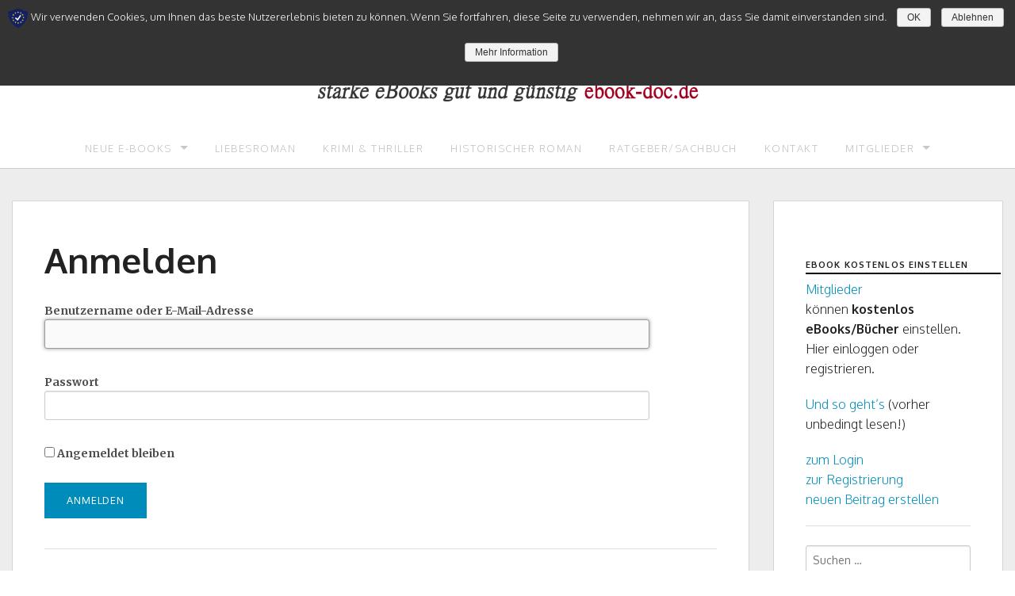

--- FILE ---
content_type: text/html; charset=UTF-8
request_url: https://ebook-doc.de/login-3/?redirect_to=https%3A%2F%2Febook-doc.de%2Fthailandeiland%2F
body_size: 65491
content:
<!DOCTYPE html>
<html lang="de">
<head>
<meta charset="UTF-8">
<meta name="viewport" content="width=device-width, initial-scale=1">
<link rel="profile" href="http://gmpg.org/xfn/11">
<link rel="pingback" href="https://ebook-doc.de/xmlrpc.php">

<title>Anmelden &#8211; eBook Doctor</title>
<meta name='robots' content='max-image-preview:large' />
<link rel='dns-prefetch' href='//s0.wp.com' />
<link rel='dns-prefetch' href='//secure.gravatar.com' />
<link rel='dns-prefetch' href='//fonts.googleapis.com' />
<link rel="alternate" type="application/rss+xml" title="eBook Doctor &raquo; Feed" href="https://ebook-doc.de/feed/" />
<link rel="alternate" type="application/rss+xml" title="eBook Doctor &raquo; Kommentar-Feed" href="https://ebook-doc.de/comments/feed/" />
<script type="text/javascript">
/* <![CDATA[ */
window._wpemojiSettings = {"baseUrl":"https:\/\/s.w.org\/images\/core\/emoji\/15.0.3\/72x72\/","ext":".png","svgUrl":"https:\/\/s.w.org\/images\/core\/emoji\/15.0.3\/svg\/","svgExt":".svg","source":{"concatemoji":"https:\/\/ebook-doc.de\/wp-includes\/js\/wp-emoji-release.min.js?ver=6.5.7"}};
/*! This file is auto-generated */
!function(i,n){var o,s,e;function c(e){try{var t={supportTests:e,timestamp:(new Date).valueOf()};sessionStorage.setItem(o,JSON.stringify(t))}catch(e){}}function p(e,t,n){e.clearRect(0,0,e.canvas.width,e.canvas.height),e.fillText(t,0,0);var t=new Uint32Array(e.getImageData(0,0,e.canvas.width,e.canvas.height).data),r=(e.clearRect(0,0,e.canvas.width,e.canvas.height),e.fillText(n,0,0),new Uint32Array(e.getImageData(0,0,e.canvas.width,e.canvas.height).data));return t.every(function(e,t){return e===r[t]})}function u(e,t,n){switch(t){case"flag":return n(e,"\ud83c\udff3\ufe0f\u200d\u26a7\ufe0f","\ud83c\udff3\ufe0f\u200b\u26a7\ufe0f")?!1:!n(e,"\ud83c\uddfa\ud83c\uddf3","\ud83c\uddfa\u200b\ud83c\uddf3")&&!n(e,"\ud83c\udff4\udb40\udc67\udb40\udc62\udb40\udc65\udb40\udc6e\udb40\udc67\udb40\udc7f","\ud83c\udff4\u200b\udb40\udc67\u200b\udb40\udc62\u200b\udb40\udc65\u200b\udb40\udc6e\u200b\udb40\udc67\u200b\udb40\udc7f");case"emoji":return!n(e,"\ud83d\udc26\u200d\u2b1b","\ud83d\udc26\u200b\u2b1b")}return!1}function f(e,t,n){var r="undefined"!=typeof WorkerGlobalScope&&self instanceof WorkerGlobalScope?new OffscreenCanvas(300,150):i.createElement("canvas"),a=r.getContext("2d",{willReadFrequently:!0}),o=(a.textBaseline="top",a.font="600 32px Arial",{});return e.forEach(function(e){o[e]=t(a,e,n)}),o}function t(e){var t=i.createElement("script");t.src=e,t.defer=!0,i.head.appendChild(t)}"undefined"!=typeof Promise&&(o="wpEmojiSettingsSupports",s=["flag","emoji"],n.supports={everything:!0,everythingExceptFlag:!0},e=new Promise(function(e){i.addEventListener("DOMContentLoaded",e,{once:!0})}),new Promise(function(t){var n=function(){try{var e=JSON.parse(sessionStorage.getItem(o));if("object"==typeof e&&"number"==typeof e.timestamp&&(new Date).valueOf()<e.timestamp+604800&&"object"==typeof e.supportTests)return e.supportTests}catch(e){}return null}();if(!n){if("undefined"!=typeof Worker&&"undefined"!=typeof OffscreenCanvas&&"undefined"!=typeof URL&&URL.createObjectURL&&"undefined"!=typeof Blob)try{var e="postMessage("+f.toString()+"("+[JSON.stringify(s),u.toString(),p.toString()].join(",")+"));",r=new Blob([e],{type:"text/javascript"}),a=new Worker(URL.createObjectURL(r),{name:"wpTestEmojiSupports"});return void(a.onmessage=function(e){c(n=e.data),a.terminate(),t(n)})}catch(e){}c(n=f(s,u,p))}t(n)}).then(function(e){for(var t in e)n.supports[t]=e[t],n.supports.everything=n.supports.everything&&n.supports[t],"flag"!==t&&(n.supports.everythingExceptFlag=n.supports.everythingExceptFlag&&n.supports[t]);n.supports.everythingExceptFlag=n.supports.everythingExceptFlag&&!n.supports.flag,n.DOMReady=!1,n.readyCallback=function(){n.DOMReady=!0}}).then(function(){return e}).then(function(){var e;n.supports.everything||(n.readyCallback(),(e=n.source||{}).concatemoji?t(e.concatemoji):e.wpemoji&&e.twemoji&&(t(e.twemoji),t(e.wpemoji)))}))}((window,document),window._wpemojiSettings);
/* ]]> */
</script>
<!-- ebook-doc.de is managing ads with Advanced Ads 1.39.1 --><script id="ebook-ready">
			window.advanced_ads_ready=function(e,a){a=a||"complete";var d=function(e){return"interactive"===a?"loading"!==e:"complete"===e};d(document.readyState)?e():document.addEventListener("readystatechange",(function(a){d(a.target.readyState)&&e()}),{once:"interactive"===a})},window.advanced_ads_ready_queue=window.advanced_ads_ready_queue||[];		</script>
		<style id='wp-emoji-styles-inline-css' type='text/css'>

	img.wp-smiley, img.emoji {
		display: inline !important;
		border: none !important;
		box-shadow: none !important;
		height: 1em !important;
		width: 1em !important;
		margin: 0 0.07em !important;
		vertical-align: -0.1em !important;
		background: none !important;
		padding: 0 !important;
	}
</style>
<link rel='stylesheet' id='wp-block-library-css' href='https://c0.wp.com/c/6.5.7/wp-includes/css/dist/block-library/style.min.css' type='text/css' media='all' />
<style id='auto-amazon-links-unit-style-inline-css' type='text/css'>
.aal-gutenberg-preview{max-height:400px;overflow:auto}

</style>
<style id='classic-theme-styles-inline-css' type='text/css'>
/*! This file is auto-generated */
.wp-block-button__link{color:#fff;background-color:#32373c;border-radius:9999px;box-shadow:none;text-decoration:none;padding:calc(.667em + 2px) calc(1.333em + 2px);font-size:1.125em}.wp-block-file__button{background:#32373c;color:#fff;text-decoration:none}
</style>
<style id='global-styles-inline-css' type='text/css'>
body{--wp--preset--color--black: #000000;--wp--preset--color--cyan-bluish-gray: #abb8c3;--wp--preset--color--white: #ffffff;--wp--preset--color--pale-pink: #f78da7;--wp--preset--color--vivid-red: #cf2e2e;--wp--preset--color--luminous-vivid-orange: #ff6900;--wp--preset--color--luminous-vivid-amber: #fcb900;--wp--preset--color--light-green-cyan: #7bdcb5;--wp--preset--color--vivid-green-cyan: #00d084;--wp--preset--color--pale-cyan-blue: #8ed1fc;--wp--preset--color--vivid-cyan-blue: #0693e3;--wp--preset--color--vivid-purple: #9b51e0;--wp--preset--gradient--vivid-cyan-blue-to-vivid-purple: linear-gradient(135deg,rgba(6,147,227,1) 0%,rgb(155,81,224) 100%);--wp--preset--gradient--light-green-cyan-to-vivid-green-cyan: linear-gradient(135deg,rgb(122,220,180) 0%,rgb(0,208,130) 100%);--wp--preset--gradient--luminous-vivid-amber-to-luminous-vivid-orange: linear-gradient(135deg,rgba(252,185,0,1) 0%,rgba(255,105,0,1) 100%);--wp--preset--gradient--luminous-vivid-orange-to-vivid-red: linear-gradient(135deg,rgba(255,105,0,1) 0%,rgb(207,46,46) 100%);--wp--preset--gradient--very-light-gray-to-cyan-bluish-gray: linear-gradient(135deg,rgb(238,238,238) 0%,rgb(169,184,195) 100%);--wp--preset--gradient--cool-to-warm-spectrum: linear-gradient(135deg,rgb(74,234,220) 0%,rgb(151,120,209) 20%,rgb(207,42,186) 40%,rgb(238,44,130) 60%,rgb(251,105,98) 80%,rgb(254,248,76) 100%);--wp--preset--gradient--blush-light-purple: linear-gradient(135deg,rgb(255,206,236) 0%,rgb(152,150,240) 100%);--wp--preset--gradient--blush-bordeaux: linear-gradient(135deg,rgb(254,205,165) 0%,rgb(254,45,45) 50%,rgb(107,0,62) 100%);--wp--preset--gradient--luminous-dusk: linear-gradient(135deg,rgb(255,203,112) 0%,rgb(199,81,192) 50%,rgb(65,88,208) 100%);--wp--preset--gradient--pale-ocean: linear-gradient(135deg,rgb(255,245,203) 0%,rgb(182,227,212) 50%,rgb(51,167,181) 100%);--wp--preset--gradient--electric-grass: linear-gradient(135deg,rgb(202,248,128) 0%,rgb(113,206,126) 100%);--wp--preset--gradient--midnight: linear-gradient(135deg,rgb(2,3,129) 0%,rgb(40,116,252) 100%);--wp--preset--font-size--small: 13px;--wp--preset--font-size--medium: 20px;--wp--preset--font-size--large: 36px;--wp--preset--font-size--x-large: 42px;--wp--preset--spacing--20: 0.44rem;--wp--preset--spacing--30: 0.67rem;--wp--preset--spacing--40: 1rem;--wp--preset--spacing--50: 1.5rem;--wp--preset--spacing--60: 2.25rem;--wp--preset--spacing--70: 3.38rem;--wp--preset--spacing--80: 5.06rem;--wp--preset--shadow--natural: 6px 6px 9px rgba(0, 0, 0, 0.2);--wp--preset--shadow--deep: 12px 12px 50px rgba(0, 0, 0, 0.4);--wp--preset--shadow--sharp: 6px 6px 0px rgba(0, 0, 0, 0.2);--wp--preset--shadow--outlined: 6px 6px 0px -3px rgba(255, 255, 255, 1), 6px 6px rgba(0, 0, 0, 1);--wp--preset--shadow--crisp: 6px 6px 0px rgba(0, 0, 0, 1);}:where(.is-layout-flex){gap: 0.5em;}:where(.is-layout-grid){gap: 0.5em;}body .is-layout-flex{display: flex;}body .is-layout-flex{flex-wrap: wrap;align-items: center;}body .is-layout-flex > *{margin: 0;}body .is-layout-grid{display: grid;}body .is-layout-grid > *{margin: 0;}:where(.wp-block-columns.is-layout-flex){gap: 2em;}:where(.wp-block-columns.is-layout-grid){gap: 2em;}:where(.wp-block-post-template.is-layout-flex){gap: 1.25em;}:where(.wp-block-post-template.is-layout-grid){gap: 1.25em;}.has-black-color{color: var(--wp--preset--color--black) !important;}.has-cyan-bluish-gray-color{color: var(--wp--preset--color--cyan-bluish-gray) !important;}.has-white-color{color: var(--wp--preset--color--white) !important;}.has-pale-pink-color{color: var(--wp--preset--color--pale-pink) !important;}.has-vivid-red-color{color: var(--wp--preset--color--vivid-red) !important;}.has-luminous-vivid-orange-color{color: var(--wp--preset--color--luminous-vivid-orange) !important;}.has-luminous-vivid-amber-color{color: var(--wp--preset--color--luminous-vivid-amber) !important;}.has-light-green-cyan-color{color: var(--wp--preset--color--light-green-cyan) !important;}.has-vivid-green-cyan-color{color: var(--wp--preset--color--vivid-green-cyan) !important;}.has-pale-cyan-blue-color{color: var(--wp--preset--color--pale-cyan-blue) !important;}.has-vivid-cyan-blue-color{color: var(--wp--preset--color--vivid-cyan-blue) !important;}.has-vivid-purple-color{color: var(--wp--preset--color--vivid-purple) !important;}.has-black-background-color{background-color: var(--wp--preset--color--black) !important;}.has-cyan-bluish-gray-background-color{background-color: var(--wp--preset--color--cyan-bluish-gray) !important;}.has-white-background-color{background-color: var(--wp--preset--color--white) !important;}.has-pale-pink-background-color{background-color: var(--wp--preset--color--pale-pink) !important;}.has-vivid-red-background-color{background-color: var(--wp--preset--color--vivid-red) !important;}.has-luminous-vivid-orange-background-color{background-color: var(--wp--preset--color--luminous-vivid-orange) !important;}.has-luminous-vivid-amber-background-color{background-color: var(--wp--preset--color--luminous-vivid-amber) !important;}.has-light-green-cyan-background-color{background-color: var(--wp--preset--color--light-green-cyan) !important;}.has-vivid-green-cyan-background-color{background-color: var(--wp--preset--color--vivid-green-cyan) !important;}.has-pale-cyan-blue-background-color{background-color: var(--wp--preset--color--pale-cyan-blue) !important;}.has-vivid-cyan-blue-background-color{background-color: var(--wp--preset--color--vivid-cyan-blue) !important;}.has-vivid-purple-background-color{background-color: var(--wp--preset--color--vivid-purple) !important;}.has-black-border-color{border-color: var(--wp--preset--color--black) !important;}.has-cyan-bluish-gray-border-color{border-color: var(--wp--preset--color--cyan-bluish-gray) !important;}.has-white-border-color{border-color: var(--wp--preset--color--white) !important;}.has-pale-pink-border-color{border-color: var(--wp--preset--color--pale-pink) !important;}.has-vivid-red-border-color{border-color: var(--wp--preset--color--vivid-red) !important;}.has-luminous-vivid-orange-border-color{border-color: var(--wp--preset--color--luminous-vivid-orange) !important;}.has-luminous-vivid-amber-border-color{border-color: var(--wp--preset--color--luminous-vivid-amber) !important;}.has-light-green-cyan-border-color{border-color: var(--wp--preset--color--light-green-cyan) !important;}.has-vivid-green-cyan-border-color{border-color: var(--wp--preset--color--vivid-green-cyan) !important;}.has-pale-cyan-blue-border-color{border-color: var(--wp--preset--color--pale-cyan-blue) !important;}.has-vivid-cyan-blue-border-color{border-color: var(--wp--preset--color--vivid-cyan-blue) !important;}.has-vivid-purple-border-color{border-color: var(--wp--preset--color--vivid-purple) !important;}.has-vivid-cyan-blue-to-vivid-purple-gradient-background{background: var(--wp--preset--gradient--vivid-cyan-blue-to-vivid-purple) !important;}.has-light-green-cyan-to-vivid-green-cyan-gradient-background{background: var(--wp--preset--gradient--light-green-cyan-to-vivid-green-cyan) !important;}.has-luminous-vivid-amber-to-luminous-vivid-orange-gradient-background{background: var(--wp--preset--gradient--luminous-vivid-amber-to-luminous-vivid-orange) !important;}.has-luminous-vivid-orange-to-vivid-red-gradient-background{background: var(--wp--preset--gradient--luminous-vivid-orange-to-vivid-red) !important;}.has-very-light-gray-to-cyan-bluish-gray-gradient-background{background: var(--wp--preset--gradient--very-light-gray-to-cyan-bluish-gray) !important;}.has-cool-to-warm-spectrum-gradient-background{background: var(--wp--preset--gradient--cool-to-warm-spectrum) !important;}.has-blush-light-purple-gradient-background{background: var(--wp--preset--gradient--blush-light-purple) !important;}.has-blush-bordeaux-gradient-background{background: var(--wp--preset--gradient--blush-bordeaux) !important;}.has-luminous-dusk-gradient-background{background: var(--wp--preset--gradient--luminous-dusk) !important;}.has-pale-ocean-gradient-background{background: var(--wp--preset--gradient--pale-ocean) !important;}.has-electric-grass-gradient-background{background: var(--wp--preset--gradient--electric-grass) !important;}.has-midnight-gradient-background{background: var(--wp--preset--gradient--midnight) !important;}.has-small-font-size{font-size: var(--wp--preset--font-size--small) !important;}.has-medium-font-size{font-size: var(--wp--preset--font-size--medium) !important;}.has-large-font-size{font-size: var(--wp--preset--font-size--large) !important;}.has-x-large-font-size{font-size: var(--wp--preset--font-size--x-large) !important;}
.wp-block-navigation a:where(:not(.wp-element-button)){color: inherit;}
:where(.wp-block-post-template.is-layout-flex){gap: 1.25em;}:where(.wp-block-post-template.is-layout-grid){gap: 1.25em;}
:where(.wp-block-columns.is-layout-flex){gap: 2em;}:where(.wp-block-columns.is-layout-grid){gap: 2em;}
.wp-block-pullquote{font-size: 1.5em;line-height: 1.6;}
</style>
<link rel='stylesheet' id='contact-form-7-css' href='https://ebook-doc.de/wp-content/plugins/contact-form-7/includes/css/styles.css?ver=5.1.1' type='text/css' media='all' />
<link rel='stylesheet' id='pmpro_frontend-css' href='https://ebook-doc.de/wp-content/plugins/paid-memberships-pro/css/frontend.css?ver=2.9.5' type='text/css' media='screen' />
<link rel='stylesheet' id='pmpro_print-css' href='https://ebook-doc.de/wp-content/plugins/paid-memberships-pro/css/print.css?ver=2.9.5' type='text/css' media='print' />
<link rel='stylesheet' id='amazon-auto-links-_common-css' href='https://ebook-doc.de/wp-content/plugins/amazon-auto-links/template/_common/style.min.css?ver=5.4.2' type='text/css' media='all' />
<link rel='stylesheet' id='amazon-auto-links-list-css' href='https://ebook-doc.de/wp-content/plugins/amazon-auto-links/template/list/style.min.css?ver=1.4.1' type='text/css' media='all' />
<link rel='stylesheet' id='konmi-style-css' href='https://ebook-doc.de/wp-content/themes/konmi/style.css?ver=6.5.7' type='text/css' media='all' />
<link rel='stylesheet' id='foundation-normalize-css' href='https://ebook-doc.de/wp-content/themes/konmi/foundation/css/normalize.css?ver=6.5.7' type='text/css' media='all' />
<link rel='stylesheet' id='foundation-css' href='https://ebook-doc.de/wp-content/themes/konmi/foundation/css/foundation.css?ver=6.5.7' type='text/css' media='all' />
<link rel='stylesheet' id='konmi-custom-style-css' href='https://ebook-doc.de/wp-content/themes/konmi/custom.css?ver=1' type='text/css' media='all' />
<link rel='stylesheet' id='genericons-css' href='https://c0.wp.com/p/jetpack/7.1.5/_inc/genericons/genericons/genericons.css' type='text/css' media='all' />
<link rel='stylesheet' id='themify-icons-css' href='https://ebook-doc.de/wp-content/themes/konmi/css/themify-icons.css?ver=6.5.7' type='text/css' media='all' />
<link rel='stylesheet' id='font-awesome-css' href='https://ebook-doc.de/wp-content/themes/konmi/css/font-awesome.css?ver=6.5.7' type='text/css' media='all' />
<link rel='stylesheet' id='konmi-fonts-css' href='//fonts.googleapis.com/css?family=Merriweather%3A400%2C300%2C700%2C400italic%2C300italic%2C700italic%2C900%2C900italic%3Alatin%7COxygen%3A300%2C400%2C700&#038;subset=latin%2Clatin-ext' type='text/css' media='all' />
<link rel='stylesheet' id='sp-dsgvo-css' href='https://ebook-doc.de/wp-content/plugins/shapepress-dsgvo/public/css/sp-dsgvo-public.css?ver=2.2.13' type='text/css' media='all' />
<link rel='stylesheet' id='simplebar-css' href='https://ebook-doc.de/wp-content/plugins/shapepress-dsgvo/public/css/simplebar.css?ver=6.5.7' type='text/css' media='all' />
<link rel='stylesheet' id='dashicons-css' href='https://c0.wp.com/c/6.5.7/wp-includes/css/dashicons.min.css' type='text/css' media='all' />
<link rel='stylesheet' id='wp-pointer-css' href='https://c0.wp.com/c/6.5.7/wp-includes/css/wp-pointer.min.css' type='text/css' media='all' />
<link rel='stylesheet' id='jetpack_css-css' href='https://c0.wp.com/p/jetpack/7.1.5/css/jetpack.css' type='text/css' media='all' />
<script type="text/javascript" src="https://c0.wp.com/c/6.5.7/wp-includes/js/jquery/jquery.min.js" id="jquery-core-js"></script>
<script type="text/javascript" src="https://c0.wp.com/c/6.5.7/wp-includes/js/jquery/jquery-migrate.min.js" id="jquery-migrate-js"></script>
<script type="text/javascript" id="sp-dsgvo-js-extra">
/* <![CDATA[ */
var cnArgs = {"ajaxurl":"https:\/\/ebook-doc.de\/wp-admin\/admin-ajax.php","hideEffect":"none","onScroll":"","onScrollOffset":"100","cookieName":"sp_dsgvo_cn_accepted","cookieValue":"TRUE","cookieTime":"86400","cookieTimePopup":"","cookiePath":"\/","cookieDomain":"","redirection":"1","reloadOnConfirm":"1","reloadOnConfirmPopup":"0","trackerInitMoment":"on_load","gaTagNumber":"","cache":"","declineTargetUrl":"","declineNoCookie":"1","commentsCb":"1","cf7AccReplace":"","cf7AccText":"Dieses Formular speichert Ihren Namen, Ihre Email Adresse sowie den Inhalt, damit wir die Kommentare auf unsere Seite auswerten k\u00f6nnen. Weitere Informationen finden Sie auf unserer Seite der Datenschutzbestimmungen."};
/* ]]> */
</script>
<script type="text/javascript" src="https://ebook-doc.de/wp-content/plugins/shapepress-dsgvo/public/js/sp-dsgvo-public.js?ver=2.2.13" id="sp-dsgvo-js"></script>
<link rel="https://api.w.org/" href="https://ebook-doc.de/wp-json/" /><link rel="alternate" type="application/json" href="https://ebook-doc.de/wp-json/wp/v2/pages/1580" /><link rel="EditURI" type="application/rsd+xml" title="RSD" href="https://ebook-doc.de/xmlrpc.php?rsd" />
<meta name="generator" content="WordPress 6.5.7" />
<link rel="canonical" href="https://ebook-doc.de/login-3/" />
<link rel='shortlink' href='https://wp.me/PaOjNE-pu' />
<link rel="alternate" type="application/json+oembed" href="https://ebook-doc.de/wp-json/oembed/1.0/embed?url=https%3A%2F%2Febook-doc.de%2Flogin-3%2F" />
<link rel="alternate" type="text/xml+oembed" href="https://ebook-doc.de/wp-json/oembed/1.0/embed?url=https%3A%2F%2Febook-doc.de%2Flogin-3%2F&#038;format=xml" />
<style type='text/css' id='amazon-auto-links-button-css' data-version='5.4.2'>.amazon-auto-links-button.amazon-auto-links-button-default { background-image: -webkit-linear-gradient(top, #4997e5, #3f89ba);background-image: -moz-linear-gradient(top, #4997e5, #3f89ba);background-image: -ms-linear-gradient(top, #4997e5, #3f89ba);background-image: -o-linear-gradient(top, #4997e5, #3f89ba);background-image: linear-gradient(to bottom, #4997e5, #3f89ba);-webkit-border-radius: 4px;-moz-border-radius: 4px;border-radius: 4px;margin-left: auto;margin-right: auto;text-align: center;white-space: nowrap;color: #ffffff;font-size: 13px;text-shadow: 0 0 transparent;width: 100px;padding: 7px 8px 8px 8px;background: #3498db;border: solid #6891a5 1px;text-decoration: none;}.amazon-auto-links-button.amazon-auto-links-button-default:hover {background: #3cb0fd;background-image: -webkit-linear-gradient(top, #3cb0fd, #3498db);background-image: -moz-linear-gradient(top, #3cb0fd, #3498db);background-image: -ms-linear-gradient(top, #3cb0fd, #3498db);background-image: -o-linear-gradient(top, #3cb0fd, #3498db);background-image: linear-gradient(to bottom, #3cb0fd, #3498db);text-decoration: none;}.amazon-auto-links-button.amazon-auto-links-button-default > a {color: inherit; border-bottom: none;text-decoration: none; }.amazon-auto-links-button.amazon-auto-links-button-default > a:hover {color: inherit;}.amazon-auto-links-button > a, .amazon-auto-links-button > a:hover {-webkit-box-shadow: none;box-shadow: none;color: inherit;}div.amazon-auto-links-button {line-height: 1.3; }button.amazon-auto-links-button {white-space: nowrap;}.amazon-auto-links-button-link {text-decoration: none;}.amazon-auto-links-button-1778 { margin-right: auto; margin-left: auto; white-space: nowrap; text-align: center; display: inline-flex; justify-content: space-around; font-size: 13px; color: #000000; font-weight: 500; padding: 3px; border-radius: 4px; border-color: #c89411 #b0820f #99710d; border-width: 1px; background-color: #ecb21f; transform: scale(0.98); border-style: solid; background-image: linear-gradient(to bottom,#f8e3ad,#eeba37); } .amazon-auto-links-button-1778 * { box-sizing: border-box; } .amazon-auto-links-button-1778 .button-icon { margin-right: auto; margin-left: auto; display: none; height: auto; border: solid 0; } .amazon-auto-links-button-1778 .button-icon > i { display: inline-block; width: 100%; height: 100%; } .amazon-auto-links-button-1778 .button-icon-left { display: inline-flex; background-color: #2d2d2d; border-width: 1px; border-color: #0a0a0a; border-radius: 2px; margin: 0px; padding-top: 2px; padding-right: 2px; padding-bottom: 3px; padding-left: 2px; min-width: 25px; min-height: 25px; } .amazon-auto-links-button-1778 .button-icon-left > i { background-color: #ffffff; background-size: contain; background-position: center; background-repeat: no-repeat; -webkit-mask-image: url('https://ebook-doc.de/wp-content/plugins/amazon-auto-links/include/core/component/button/asset/image/icon/cart.svg'); mask-image: url('https://ebook-doc.de/wp-content/plugins/amazon-auto-links/include/core/component/button/asset/image/icon/cart.svg'); -webkit-mask-position: center center; mask-position: center center; -webkit-mask-repeat: no-repeat; mask-repeat: no-repeat; } .amazon-auto-links-button-1778 .button-label { margin-top: 0px; margin-right: 32px; margin-bottom: 0px; margin-left: 32px; } .amazon-auto-links-button-1778 > * { align-items: center; display: inline-flex; vertical-align: middle; } .amazon-auto-links-button-1778:hover { transform: scale(1.0); filter: alpha(opacity=70); opacity: 0.7; }.amazon-auto-links-button-1779 { display: block; margin-right: auto; margin-left: auto; position: relative; width: 176px; height: 28px; } .amazon-auto-links-button-1779 > img { height: unset; max-width: 100%; max-height: 100%; margin-right: auto; margin-left: auto; display: block; position: absolute; top: 50%; left: 50%; -ms-transform: translate(-50%, -50%); transform: translate(-50%, -50%); }.amazon-auto-links-button-1780 { display: block; margin-right: auto; margin-left: auto; position: relative; width: 148px; height: 79px; transform: scale(0.98); } .amazon-auto-links-button-1780:hover { transform: scale(1.0); } .amazon-auto-links-button-1780 > img { height: unset; max-width: 100%; max-height: 100%; margin-right: auto; margin-left: auto; display: block; position: absolute; top: 50%; left: 50%; -ms-transform: translate(-50%, -50%); transform: translate(-50%, -50%); } .amazon-auto-links-button-1780 > img:hover { filter: alpha(opacity=70); opacity: 0.7; }.amazon-auto-links-button-1775 { margin-right: auto; margin-left: auto; white-space: nowrap; text-align: center; display: inline-flex; justify-content: space-around; font-size: 13px; color: #ffffff; font-weight: 400; padding-top: 8px; padding-right: 16px; padding-bottom: 8px; padding-left: 16px; border-radius: 4px; border-color: #1f628d; border-width: 1px; background-color: #4997e5; transform: scale(0.98); border-style: none; background-solid: solid; } .amazon-auto-links-button-1775 * { box-sizing: border-box; } .amazon-auto-links-button-1775 .button-icon { margin-right: auto; margin-left: auto; display: none; height: auto; border: solid 0; } .amazon-auto-links-button-1775 .button-icon > i { display: inline-block; width: 100%; height: 100%; } .amazon-auto-links-button-1775 .button-icon-left { display: inline-flex; background-color: transparent; border-color: transparent; padding: 0px; margin: 0px; min-height: 17px; min-width: 17px; padding-top: 0px; padding-right: 0px; padding-bottom: 0px; padding-left: 0px; } .amazon-auto-links-button-1775 .button-icon-left > i { background-color: #ffffff; background-size: contain; background-position: center; background-repeat: no-repeat; -webkit-mask-image: url('https://ebook-doc.de/wp-content/plugins/amazon-auto-links/include/core/component/button/asset/image/icon/cart.svg'); mask-image: url('https://ebook-doc.de/wp-content/plugins/amazon-auto-links/include/core/component/button/asset/image/icon/cart.svg'); -webkit-mask-position: center center; mask-position: center center; -webkit-mask-repeat: no-repeat; mask-repeat: no-repeat; } .amazon-auto-links-button-1775 .button-label { margin-top: 0px; margin-right: 8px; margin-bottom: 0px; margin-left: 8px; } .amazon-auto-links-button-1775 > * { align-items: center; display: inline-flex; vertical-align: middle; } .amazon-auto-links-button-1775:hover { transform: scale(1.0); filter: alpha(opacity=70); opacity: 0.7; }.amazon-auto-links-button-1776 {margin-right: auto;margin-left: auto;white-space: nowrap;text-align: center;display: inline-flex;justify-content: space-around;font-size: 13px;color: #ffffff;font-weight: 400;padding-top: 8px;padding-right: 16px;padding-bottom: 8px;padding-left: 16px;border-radius: 0px;border-color: #1f628d;border-width: 1px;background-color: #0a0101;transform: scale(0.98);border-style: none;}.amazon-auto-links-button-1776 * {box-sizing: border-box;}.amazon-auto-links-button-1776 .button-icon {margin-right: auto;margin-left: auto;display: none;height: auto;border: solid 0;}.amazon-auto-links-button-1776 .button-icon > i {display: inline-block;width: 100%;height: 100%;}.amazon-auto-links-button-1776 .button-icon-left {display: inline-flex;background-color: #ffffff;border-color: transparent;padding: 0px;margin: 0px;min-height: 17px;min-width: 17px;padding-top: 0px;padding-right: 0px;padding-bottom: 0px;padding-left: 0px;border-width: 1px;}.amazon-auto-links-button-1776 .button-icon-left > i {background-color: #0a0a0a;background-size: contain;background-position: center;background-repeat: no-repeat;-webkit-mask-image: url('https://ebook-doc.de/wp-content/plugins/amazon-auto-links/include/core/component/button/asset/image/icon/cart.svg');mask-image: url('https://ebook-doc.de/wp-content/plugins/amazon-auto-links/include/core/component/button/asset/image/icon/cart.svg');-webkit-mask-position: center center;mask-position: center center;-webkit-mask-repeat: no-repeat;mask-repeat: no-repeat;}.amazon-auto-links-button-1776 .button-icon-right {display: inline-flex;background-color: #ffffff;border-color: transparent;border-radius: 10px;margin: 0px;min-height: 17px;min-width: 17px;padding-top: 0px;padding-right: 0px;padding-bottom: 0px;padding-left: 2px;}.amazon-auto-links-button-1776 .button-icon-right > i {background-color: #000000;background-size: contain;background-position: center;background-repeat: no-repeat;-webkit-mask-image: url('https://ebook-doc.de/wp-content/plugins/amazon-auto-links/include/core/component/button/asset/image/icon/controls-play.svg');mask-image: url('https://ebook-doc.de/wp-content/plugins/amazon-auto-links/include/core/component/button/asset/image/icon/controls-play.svg');-webkit-mask-position: center center;mask-position: center center;-webkit-mask-repeat: no-repeat;mask-repeat: no-repeat;}.amazon-auto-links-button-1776 .button-label {margin-top: 0px;margin-right: 16px;margin-bottom: 0px;margin-left: 16px;}.amazon-auto-links-button-1776 > * {align-items: center;display: inline-flex;vertical-align: middle;}.amazon-auto-links-button-1776:hover {transform: scale(1.0);;filter: alpha(opacity=70);opacity: 0.7;}.amazon-auto-links-button-1777 {margin-right: auto;margin-left: auto;white-space: nowrap;text-align: center;display: inline-flex;justify-content: space-around;font-size: 13px;color: #000000;font-weight: 500;padding-top: 8px;padding-right: 16px;padding-bottom: 8px;padding-left: 16px;border-radius: 3px;border-color: #000000;border-width: 1px;background-color: #ffffff;transform: scale(0.98);border-style: solid;}.amazon-auto-links-button-1777 * {box-sizing: border-box;}.amazon-auto-links-button-1777 .button-icon {margin-right: auto;margin-left: auto;display: none;height: auto;border: solid 0;}.amazon-auto-links-button-1777 .button-icon > i {display: inline-block;width: 100%;height: 100%;}.amazon-auto-links-button-1777 .button-icon-left {display: inline-flex;background-color: #ffffff;border-width: 0px;border-color: #ffffff;border-radius: 0px;padding: 0px;margin: 0px;min-height: 17px;min-width: 17px;padding-top: 0px;padding-right: 0px;padding-bottom: 0px;padding-left: 0px;}.amazon-auto-links-button-1777 .button-icon-left > i {background-color: #0a0a0a;background-size: contain;background-position: center;background-repeat: no-repeat;-webkit-mask-image: url('https://ebook-doc.de/wp-content/plugins/amazon-auto-links/include/core/component/button/asset/image/icon/cart.svg');mask-image: url('https://ebook-doc.de/wp-content/plugins/amazon-auto-links/include/core/component/button/asset/image/icon/cart.svg');-webkit-mask-position: center center;mask-position: center center;-webkit-mask-repeat: no-repeat;mask-repeat: no-repeat;}.amazon-auto-links-button-1777 .button-label {margin-top: 0px;margin-right: 32px;margin-bottom: 0px;margin-left: 32px;}.amazon-auto-links-button-1777 > * {align-items: center;display: inline-flex;vertical-align: middle;}.amazon-auto-links-button-1777:hover {transform: scale(1.0);;filter: alpha(opacity=70);opacity: 0.7;}</style>
<link rel='dns-prefetch' href='//v0.wordpress.com'/>
<link rel='dns-prefetch' href='//c0.wp.com'/>
<link rel='dns-prefetch' href='//i0.wp.com'/>
<link rel='dns-prefetch' href='//i1.wp.com'/>
<link rel='dns-prefetch' href='//i2.wp.com'/>
<link rel='dns-prefetch' href='//widgets.wp.com'/>
<link rel='dns-prefetch' href='//s0.wp.com'/>
<link rel='dns-prefetch' href='//0.gravatar.com'/>
<link rel='dns-prefetch' href='//1.gravatar.com'/>
<link rel='dns-prefetch' href='//2.gravatar.com'/>
<style type='text/css'>img#wpstats{display:none}</style>        <style>
            .dsgvo-privacy-popup {
                background-color: #ffffff;
            }
            .dsgvo-privacy-popup .dsgvo-popup-bottom {
                border-top: 1px solid #f1f1f1;
                background-color: #ffffff;
            }
            .dsgvo-privacy-popup .dsgvo-popup-top {
                border-bottom: 1px solid #f1f1f1;
            }
            .dsgvo-lang-active svg line,
            .dsgvo-popup-close svg line {
                stroke: #f1f1f1;
            }
            .dsgvo-privacy-popup span,
            .dsgvo-accordion-top span,
            .dsgvo-privacy-popup p,
            .dsgvo-privacy-popup div,
            .dsgvo-privacy-popup strong,
            .dsgvo-privacy-popup h1,
            .dsgvo-privacy-popup h2,
            .dsgvo-privacy-popup h3,
            .dsgvo-privacy-popup h4,
            .dsgvo-privacy-popup h5,
            .dsgvo-privacy-popup h6 {
                color: #f1f1f1;
            }
            .dsgvo-privacy-popup a,
            .dsgvo-privacy-popup a span {
                color: #4285f4;
            }
            .dsgvo-privacy-popup a:hover,
            .dsgvo-privacy-popup a:hover span {
                color: #4285f4;
            }
            .dsgvo-accept-button {
                color: #ffffff !important;
                background-color: #4285f4;
            }
            .dsgvo-accept-button:hover {
                color: #ffffff !important;
            }
            .dsgvo-accept-button .dsgvo-accept-loader circle {
                stroke: #ffffff;
            }
        </style>
        
<script>
            	window['ga-disable-'] = false;
            </script>

			<style type="text/css">
				/* If html does not have either class, do not show lazy loaded images. */
				html:not( .jetpack-lazy-images-js-enabled ):not( .js ) .jetpack-lazy-image {
					display: none;
				}
			</style>
			<script>
				document.documentElement.classList.add(
					'jetpack-lazy-images-js-enabled'
				);
			</script>
		
<!-- Jetpack Open Graph Tags -->
<meta property="og:type" content="article" />
<meta property="og:title" content="Anmelden" />
<meta property="og:url" content="https://ebook-doc.de/login-3/" />
<meta property="og:description" content="Besuche den Beitrag für mehr Info." />
<meta property="article:published_time" content="2022-10-20T12:10:00+00:00" />
<meta property="article:modified_time" content="2022-10-20T12:16:21+00:00" />
<meta property="og:site_name" content="eBook Doctor" />
<meta property="og:image" content="https://i0.wp.com/ebook-doc.de/wp-content/uploads/2019/02/cropped-logo-ebookdoc-hut.png?fit=512%2C512&amp;ssl=1" />
<meta property="og:image:width" content="512" />
<meta property="og:image:height" content="512" />
<meta property="og:locale" content="de_DE" />
<meta name="twitter:text:title" content="Anmelden" />
<meta name="twitter:image" content="https://i0.wp.com/ebook-doc.de/wp-content/uploads/2019/02/cropped-logo-ebookdoc-hut.png?fit=240%2C240&amp;ssl=1" />
<meta name="twitter:card" content="summary" />
<meta name="twitter:description" content="Besuche den Beitrag für mehr Info." />

<!-- End Jetpack Open Graph Tags -->
<link rel="icon" href="https://i0.wp.com/ebook-doc.de/wp-content/uploads/2019/02/cropped-logo-ebookdoc-hut.png?fit=32%2C32&#038;ssl=1" sizes="32x32" />
<link rel="icon" href="https://i0.wp.com/ebook-doc.de/wp-content/uploads/2019/02/cropped-logo-ebookdoc-hut.png?fit=192%2C192&#038;ssl=1" sizes="192x192" />
<link rel="apple-touch-icon" href="https://i0.wp.com/ebook-doc.de/wp-content/uploads/2019/02/cropped-logo-ebookdoc-hut.png?fit=180%2C180&#038;ssl=1" />
<meta name="msapplication-TileImage" content="https://i0.wp.com/ebook-doc.de/wp-content/uploads/2019/02/cropped-logo-ebookdoc-hut.png?fit=270%2C270&#038;ssl=1" />

</head>

<body class="pmpro-login page-template-default page page-id-1580 pmpro-body-has-access group-blog aa-prefix-ebook-">

<!-- Foundation .off-canvas-wrap start -->

 <div class="off-canvas-wrap" data-offcanvas>
	<div class="inner-wrap">

	<nav class="tab-bar show-for-small-only">
      <section class="left-small">
        <a class="left-off-canvas-toggle menu-icon" ><span></span></a>
      </section>
    </nav> 

	<!-- Off Canvas Menu -->
	 <aside class="left-off-canvas-menu">
		<ul class="off-canvas-list">
			<li id="menu-item-71" class="menu-item menu-item-type-taxonomy menu-item-object-category menu-item-has-children has-dropdown menu-item-71"><a href="https://ebook-doc.de/category/empfehlungen/">Neue E-Books</a>
<ul class="sub-menu dropdown">
	<li id="menu-item-85" class="menu-item menu-item-type-taxonomy menu-item-object-category menu-item-85"><a href="https://ebook-doc.de/category/empfehlungen/">Neu empfohlen</a></li>
	<li id="menu-item-83" class="menu-item menu-item-type-taxonomy menu-item-object-category menu-item-83"><a href="https://ebook-doc.de/category/empfehlungen/krimi/">Krimi &#038; Thriller</a></li>
	<li id="menu-item-84" class="menu-item menu-item-type-taxonomy menu-item-object-category menu-item-84"><a href="https://ebook-doc.de/category/empfehlungen/liebesromane/">Liebesromane</a></li>
	<li id="menu-item-82" class="menu-item menu-item-type-taxonomy menu-item-object-category menu-item-82"><a href="https://ebook-doc.de/category/empfehlungen/fantasy/">Science Fiction &#038; Fantasy</a></li>
	<li id="menu-item-81" class="menu-item menu-item-type-taxonomy menu-item-object-category menu-item-81"><a href="https://ebook-doc.de/category/empfehlungen/andere/">Andere (Belletristik)</a></li>
	<li id="menu-item-160" class="menu-item menu-item-type-taxonomy menu-item-object-category menu-item-160"><a href="https://ebook-doc.de/category/empfehlungen/ratgeber/">Ratgeber</a></li>
</ul>
</li>
<li id="menu-item-54" class="menu-item menu-item-type-post_type menu-item-object-page menu-item-54"><a href="https://ebook-doc.de/liebesroman-top-10/">Liebesroman</a></li>
<li id="menu-item-1460" class="menu-item menu-item-type-post_type menu-item-object-page menu-item-1460"><a href="https://ebook-doc.de/krimis-top-10/">Krimi &#038; Thriller</a></li>
<li id="menu-item-1471" class="menu-item menu-item-type-post_type menu-item-object-page menu-item-1471"><a href="https://ebook-doc.de/historischer-roman-top-10/">Historischer Roman</a></li>
<li id="menu-item-310" class="menu-item menu-item-type-post_type menu-item-object-page menu-item-310"><a href="https://ebook-doc.de/ratgeber/">Ratgeber/Sachbuch</a></li>
<li id="menu-item-107" class="menu-item menu-item-type-post_type menu-item-object-page menu-item-107"><a href="https://ebook-doc.de/kontakt/">Kontakt</a></li>
<li id="menu-item-101" class="menu-item menu-item-type-post_type menu-item-object-page menu-item-has-children has-dropdown menu-item-101"><a href="https://ebook-doc.de/mitglied-werden/">Mitglieder</a>
<ul class="sub-menu dropdown">
	<li id="menu-item-257" class="menu-item menu-item-type-custom menu-item-object-custom menu-item-257"><a href="https://ebook-doc.de/login-3/">Login</a></li>
	<li id="menu-item-213" class="menu-item menu-item-type-custom menu-item-object-custom menu-item-213"><a href="https://ebook-doc.de/kontodaten/pakete/">Registrieren</a></li>
	<li id="menu-item-186" class="menu-item menu-item-type-custom menu-item-object-custom menu-item-186"><a href="https://ebook-doc.de/wp-admin/post-new.php">Neuer Beitrag</a></li>
	<li id="menu-item-376" class="menu-item menu-item-type-post_type menu-item-object-page menu-item-376"><a href="https://ebook-doc.de/neues-ebook/">So geht&#8217;s</a></li>
</ul>
</li>
		</ul>
	</aside> 

<!-- Foundation .off-canvas-wrap end -->

<div id="page" class="hfeed site">
	<a class="skip-link screen-reader-text" href="#content">Springe zum Inhalt</a>

	<header id="masthead" class="site-header" role="banner">
		<div class="site-branding">
			<div class="row"><!-- Foundation .row start -->
				<div class="small-12 columns"><!-- Foundation .columns start -->
					<div>
												    <div class='site-logo'>
						        <a href='https://ebook-doc.de/' title='eBook Doctor' rel='home'><img src='http://ebook-doc.de/wp-content/uploads/2019/02/logo-ebook-doctor-500-neu_mit-hut_96dpi.png' alt='eBook Doctor'></a>
						    </div>
											</div>
				</div><!-- Foundation .columns end -->

			</div><!-- Foundation .row end -->
			
		</div><!-- .site-branding -->

		
		<!-- Foundation top-bar navigation start -->
		<nav id="site-navigation" class="main-navigation" role="navigation">

			<!-- Display social media menu here -->
							
				
			<!-- Display primary menu here -->
			<div class="row">
				<div class="small-12 columns">
					<nav class="top-bar" data-topbar>
						<section class="top-bar-section text-center small-only-text-left hide-for-small-only">
							<div class="menu-menu-1-container"><ul id="top-nav" class="menu"><li class="menu-item menu-item-type-taxonomy menu-item-object-category menu-item-has-children has-dropdown menu-item-71"><a href="https://ebook-doc.de/category/empfehlungen/">Neue E-Books</a>
<ul class="sub-menu dropdown">
	<li class="menu-item menu-item-type-taxonomy menu-item-object-category menu-item-85"><a href="https://ebook-doc.de/category/empfehlungen/">Neu empfohlen</a></li>
	<li class="menu-item menu-item-type-taxonomy menu-item-object-category menu-item-83"><a href="https://ebook-doc.de/category/empfehlungen/krimi/">Krimi &#038; Thriller</a></li>
	<li class="menu-item menu-item-type-taxonomy menu-item-object-category menu-item-84"><a href="https://ebook-doc.de/category/empfehlungen/liebesromane/">Liebesromane</a></li>
	<li class="menu-item menu-item-type-taxonomy menu-item-object-category menu-item-82"><a href="https://ebook-doc.de/category/empfehlungen/fantasy/">Science Fiction &#038; Fantasy</a></li>
	<li class="menu-item menu-item-type-taxonomy menu-item-object-category menu-item-81"><a href="https://ebook-doc.de/category/empfehlungen/andere/">Andere (Belletristik)</a></li>
	<li class="menu-item menu-item-type-taxonomy menu-item-object-category menu-item-160"><a href="https://ebook-doc.de/category/empfehlungen/ratgeber/">Ratgeber</a></li>
</ul>
</li>
<li class="menu-item menu-item-type-post_type menu-item-object-page menu-item-54"><a href="https://ebook-doc.de/liebesroman-top-10/">Liebesroman</a></li>
<li class="menu-item menu-item-type-post_type menu-item-object-page menu-item-1460"><a href="https://ebook-doc.de/krimis-top-10/">Krimi &#038; Thriller</a></li>
<li class="menu-item menu-item-type-post_type menu-item-object-page menu-item-1471"><a href="https://ebook-doc.de/historischer-roman-top-10/">Historischer Roman</a></li>
<li class="menu-item menu-item-type-post_type menu-item-object-page menu-item-310"><a href="https://ebook-doc.de/ratgeber/">Ratgeber/Sachbuch</a></li>
<li class="menu-item menu-item-type-post_type menu-item-object-page menu-item-107"><a href="https://ebook-doc.de/kontakt/">Kontakt</a></li>
<li class="menu-item menu-item-type-post_type menu-item-object-page menu-item-has-children has-dropdown menu-item-101"><a href="https://ebook-doc.de/mitglied-werden/">Mitglieder</a>
<ul class="sub-menu dropdown">
	<li class="menu-item menu-item-type-custom menu-item-object-custom menu-item-257"><a href="https://ebook-doc.de/login-3/">Login</a></li>
	<li class="menu-item menu-item-type-custom menu-item-object-custom menu-item-213"><a href="https://ebook-doc.de/kontodaten/pakete/">Registrieren</a></li>
	<li class="menu-item menu-item-type-custom menu-item-object-custom menu-item-186"><a href="https://ebook-doc.de/wp-admin/post-new.php">Neuer Beitrag</a></li>
	<li class="menu-item menu-item-type-post_type menu-item-object-page menu-item-376"><a href="https://ebook-doc.de/neues-ebook/">So geht&#8217;s</a></li>
</ul>
</li>
</ul></div> 
						</section> 
					</nav><!-- #site-navigation -->
				</div>
			</div>
		</nav><!-- .row -->
		<!-- Foundation top-bar navigation end -->

	</header><!-- #masthead --> 

	<div id="content" class="site-content">



	
		<div id="primary" class="row content-area">
			<main id="main" class="large-9 columns site-main " role="main">

				
					
<article id="post-1580" class="box post-1580 page type-page status-publish hentry pmpro-has-access">
	<header class="entry-header">
		<h1 class="entry-title">Anmelden</h1>	</header><!-- .entry-header -->

	<div class="entry-content"><!-- content - page -->
		
						<div class="pmpro_login_wrap">
										<form name="loginform" id="loginform" action="https://ebook-doc.de/wp-login.php" method="post"><input type="hidden" name="pmpro_login_form_used" value="1" /><p class="login-username">
				<label for="user_login">Benutzername oder E-Mail-Adresse</label>
				<input type="text" name="log" id="user_login" autocomplete="username" class="input" value="" size="20" />
			</p><p class="login-password">
				<label for="user_pass">Passwort</label>
				<input type="password" name="pwd" id="user_pass" autocomplete="current-password" spellcheck="false" class="input" value="" size="20" />
			</p><p class="login-remember"><label><input name="rememberme" type="checkbox" id="rememberme" value="forever" /> Angemeldet bleiben</label></p><p class="login-submit">
				<input type="submit" name="wp-submit" id="wp-submit" class="button button-primary" value="Anmelden" />
				<input type="hidden" name="redirect_to" value="https://ebook-doc.de/thailandeiland/" />
			</p></form>	<hr />
	<p class="pmpro_actions_nav">
		<a href="https://ebook-doc.de/login-3/?action=reset_pass">Passwort vergessen?</a>	</p> <!-- end pmpro_actions_nav -->
					</div> <!-- end pmpro_login_wrap -->
								<script>
					document.getElementById('user_login').focus();
				</script>
				
				
<hr>
<div class="shariff"><ul class="shariff-buttons theme-default orientation-horizontal buttonsize-medium"><li class="shariff-button facebook shariff-nocustomcolor" style="background-color:#4273c8"><a href="https://www.facebook.com/sharer/sharer.php?u=https%3A%2F%2Febook-doc.de%2Flogin-3%2F" title="Bei Facebook teilen" aria-label="Bei Facebook teilen" role="button" rel="nofollow" class="shariff-link" style="; background-color:#3b5998; color:#fff" target="_blank"><span class="shariff-icon" style=""><svg width="32px" height="20px" xmlns="http://www.w3.org/2000/svg" viewBox="0 0 18 32"><path fill="#3b5998" d="M17.1 0.2v4.7h-2.8q-1.5 0-2.1 0.6t-0.5 1.9v3.4h5.2l-0.7 5.3h-4.5v13.6h-5.5v-13.6h-4.5v-5.3h4.5v-3.9q0-3.3 1.9-5.2t5-1.8q2.6 0 4.1 0.2z"/></svg></span><span class="shariff-text">teilen</span>&nbsp;</a></li><li class="shariff-button twitter shariff-nocustomcolor" style="background-color:#32bbf5"><a href="https://twitter.com/share?url=https%3A%2F%2Febook-doc.de%2Flogin-3%2F&text=Anmelden" title="Bei Twitter teilen" aria-label="Bei Twitter teilen" role="button" rel="noopener nofollow" class="shariff-link" style="; background-color:#55acee; color:#fff" target="_blank"><span class="shariff-icon" style=""><svg width="32px" height="20px" xmlns="http://www.w3.org/2000/svg" viewBox="0 0 30 32"><path fill="#55acee" d="M29.7 6.8q-1.2 1.8-3 3.1 0 0.3 0 0.8 0 2.5-0.7 4.9t-2.2 4.7-3.5 4-4.9 2.8-6.1 1q-5.1 0-9.3-2.7 0.6 0.1 1.5 0.1 4.3 0 7.6-2.6-2-0.1-3.5-1.2t-2.2-3q0.6 0.1 1.1 0.1 0.8 0 1.6-0.2-2.1-0.4-3.5-2.1t-1.4-3.9v-0.1q1.3 0.7 2.8 0.8-1.2-0.8-2-2.2t-0.7-2.9q0-1.7 0.8-3.1 2.3 2.8 5.5 4.5t7 1.9q-0.2-0.7-0.2-1.4 0-2.5 1.8-4.3t4.3-1.8q2.7 0 4.5 1.9 2.1-0.4 3.9-1.5-0.7 2.2-2.7 3.4 1.8-0.2 3.5-0.9z"/></svg></span><span class="shariff-text">twittern</span>&nbsp;</a></li><li class="shariff-button whatsapp shariff-nocustomcolor" style="background-color:#5cbe4a"><a href="https://wa.me/?text=Anmelden%20https%3A%2F%2Febook-doc.de%2Flogin-3%2F" title="Bei Whatsapp teilen" aria-label="Bei Whatsapp teilen" role="button" rel="noopener nofollow" class="shariff-link" style="; background-color:#34af23; color:#fff" target="_blank"><span class="shariff-icon" style=""><svg width="32px" height="20px" xmlns="http://www.w3.org/2000/svg" viewBox="0 0 32 32"><path fill="#34af23" d="M17.6 17.4q0.2 0 1.7 0.8t1.6 0.9q0 0.1 0 0.3 0 0.6-0.3 1.4-0.3 0.7-1.3 1.2t-1.8 0.5q-1 0-3.4-1.1-1.7-0.8-3-2.1t-2.6-3.3q-1.3-1.9-1.3-3.5v-0.1q0.1-1.6 1.3-2.8 0.4-0.4 0.9-0.4 0.1 0 0.3 0t0.3 0q0.3 0 0.5 0.1t0.3 0.5q0.1 0.4 0.6 1.6t0.4 1.3q0 0.4-0.6 1t-0.6 0.8q0 0.1 0.1 0.3 0.6 1.3 1.8 2.4 1 0.9 2.7 1.8 0.2 0.1 0.4 0.1 0.3 0 1-0.9t0.9-0.9zM14 26.9q2.3 0 4.3-0.9t3.6-2.4 2.4-3.6 0.9-4.3-0.9-4.3-2.4-3.6-3.6-2.4-4.3-0.9-4.3 0.9-3.6 2.4-2.4 3.6-0.9 4.3q0 3.6 2.1 6.6l-1.4 4.2 4.3-1.4q2.8 1.9 6.2 1.9zM14 2.2q2.7 0 5.2 1.1t4.3 2.9 2.9 4.3 1.1 5.2-1.1 5.2-2.9 4.3-4.3 2.9-5.2 1.1q-3.5 0-6.5-1.7l-7.4 2.4 2.4-7.2q-1.9-3.2-1.9-6.9 0-2.7 1.1-5.2t2.9-4.3 4.3-2.9 5.2-1.1z"/></svg></span><span class="shariff-text">teilen</span>&nbsp;</a></li><li class="shariff-button linkedin shariff-nocustomcolor" style="background-color:#1488bf"><a href="https://www.linkedin.com/shareArticle?mini=true&url=https%3A%2F%2Febook-doc.de%2Flogin-3%2F&title=Anmelden" title="Bei LinkedIn teilen" aria-label="Bei LinkedIn teilen" role="button" rel="noopener nofollow" class="shariff-link" style="; background-color:#0077b5; color:#fff" target="_blank"><span class="shariff-icon" style=""><svg width="32px" height="20px" xmlns="http://www.w3.org/2000/svg" viewBox="0 0 27 32"><path fill="#0077b5" d="M6.2 11.2v17.7h-5.9v-17.7h5.9zM6.6 5.7q0 1.3-0.9 2.2t-2.4 0.9h0q-1.5 0-2.4-0.9t-0.9-2.2 0.9-2.2 2.4-0.9 2.4 0.9 0.9 2.2zM27.4 18.7v10.1h-5.9v-9.5q0-1.9-0.7-2.9t-2.3-1.1q-1.1 0-1.9 0.6t-1.2 1.5q-0.2 0.5-0.2 1.4v9.9h-5.9q0-7.1 0-11.6t0-5.3l0-0.9h5.9v2.6h0q0.4-0.6 0.7-1t1-0.9 1.6-0.8 2-0.3q3 0 4.9 2t1.9 6z"/></svg></span><span class="shariff-text">mitteilen</span>&nbsp;</a></li><li class="shariff-button xing shariff-nocustomcolor" style="background-color:#29888a"><a href="https://www.xing.com/spi/shares/new?url=https%3A%2F%2Febook-doc.de%2Flogin-3%2F" title="Bei XING teilen" aria-label="Bei XING teilen" role="button" rel="noopener nofollow" class="shariff-link" style="; background-color:#126567; color:#fff" target="_blank"><span class="shariff-icon" style=""><svg width="32px" height="20px" xmlns="http://www.w3.org/2000/svg" viewBox="0 0 25 32"><path fill="#126567" d="M10.7 11.9q-0.2 0.3-4.6 8.2-0.5 0.8-1.2 0.8h-4.3q-0.4 0-0.5-0.3t0-0.6l4.5-8q0 0 0 0l-2.9-5q-0.2-0.4 0-0.7 0.2-0.3 0.5-0.3h4.3q0.7 0 1.2 0.8zM25.1 0.4q0.2 0.3 0 0.7l-9.4 16.7 6 11q0.2 0.4 0 0.6-0.2 0.3-0.6 0.3h-4.3q-0.7 0-1.2-0.8l-6-11.1q0.3-0.6 9.5-16.8 0.4-0.8 1.2-0.8h4.3q0.4 0 0.5 0.3z"/></svg></span><span class="shariff-text">teilen</span>&nbsp;</a></li><li class="shariff-button mailto shariff-nocustomcolor" style="background-color:#a8a8a8"><a href="mailto:?body=https%3A%2F%2Febook-doc.de%2Flogin-3%2F&subject=Anmelden" title="Per E-Mail versenden" aria-label="Per E-Mail versenden" role="button" rel="noopener nofollow" class="shariff-link" style="; background-color:#999; color:#fff"><span class="shariff-icon" style=""><svg width="32px" height="20px" xmlns="http://www.w3.org/2000/svg" viewBox="0 0 32 32"><path fill="#999" d="M32 12.7v14.2q0 1.2-0.8 2t-2 0.9h-26.3q-1.2 0-2-0.9t-0.8-2v-14.2q0.8 0.9 1.8 1.6 6.5 4.4 8.9 6.1 1 0.8 1.6 1.2t1.7 0.9 2 0.4h0.1q0.9 0 2-0.4t1.7-0.9 1.6-1.2q3-2.2 8.9-6.1 1-0.7 1.8-1.6zM32 7.4q0 1.4-0.9 2.7t-2.2 2.2q-6.7 4.7-8.4 5.8-0.2 0.1-0.7 0.5t-1 0.7-0.9 0.6-1.1 0.5-0.9 0.2h-0.1q-0.4 0-0.9-0.2t-1.1-0.5-0.9-0.6-1-0.7-0.7-0.5q-1.6-1.1-4.7-3.2t-3.6-2.6q-1.1-0.7-2.1-2t-1-2.5q0-1.4 0.7-2.3t2.1-0.9h26.3q1.2 0 2 0.8t0.9 2z"/></svg></span><span class="shariff-text">E-Mail</span>&nbsp;</a></li></ul></div><div class="ebook-nach-dem-inhalt" style="margin-left: auto; margin-right: auto; text-align: center; margin-bottom: 15px; " id="ebook-179922347"><div class="ebook-adlabel">Werbung</div><a href="http://self-publishing-coach.de"><img loading="lazy" src="https://i0.wp.com/ebook-doc.de/wp-content/uploads/2023/01/sp-coach_writers-coach_logo_2023_banner_800x176.jpg?fit=800%2C176&#038;ssl=1" alt="self-publishing-coach" width="800" height="170" data-lazy-srcset="https://i0.wp.com/ebook-doc.de/wp-content/uploads/2023/01/sp-coach_writers-coach_logo_2023_banner_800x176.jpg?w=800&amp;ssl=1 800w, https://i0.wp.com/ebook-doc.de/wp-content/uploads/2023/01/sp-coach_writers-coach_logo_2023_banner_800x176.jpg?resize=300%2C66&amp;ssl=1 300w, https://i0.wp.com/ebook-doc.de/wp-content/uploads/2023/01/sp-coach_writers-coach_logo_2023_banner_800x176.jpg?resize=768%2C169&amp;ssl=1 768w" data-lazy-sizes="(max-width: 640px) 100vw, 640px" data-lazy-src="https://i0.wp.com/ebook-doc.de/wp-content/uploads/2023/01/sp-coach_writers-coach_logo_2023_banner_800x176.jpg?fit=800%2C176&amp;is-pending-load=1#038;ssl=1" srcset="[data-uri]" class=" jetpack-lazy-image"><noscript><img loading="lazy" src="https://i0.wp.com/ebook-doc.de/wp-content/uploads/2023/01/sp-coach_writers-coach_logo_2023_banner_800x176.jpg?fit=800%2C176&#038;ssl=1" alt="self-publishing-coach"  srcset="https://i0.wp.com/ebook-doc.de/wp-content/uploads/2023/01/sp-coach_writers-coach_logo_2023_banner_800x176.jpg?w=800&ssl=1 800w, https://i0.wp.com/ebook-doc.de/wp-content/uploads/2023/01/sp-coach_writers-coach_logo_2023_banner_800x176.jpg?resize=300%2C66&ssl=1 300w, https://i0.wp.com/ebook-doc.de/wp-content/uploads/2023/01/sp-coach_writers-coach_logo_2023_banner_800x176.jpg?resize=768%2C169&ssl=1 768w" sizes="(max-width: 640px) 100vw, 640px" width="800" height="170"   /></noscript></a></div><br style="clear: both; display: block; float: none;"/>			</div><!-- .entry-content -->

	<footer class="entry-footer">
			</footer><!-- .entry-footer -->
</article><!-- #post-## -->

					
							</main>

			<div class="large-3 columns">
				<div class="box">
					
<div id="secondary" class="widget-area" role="complementary">
	<aside id="text-2" class="widget widget_text"><h3 class="widget-title"><span class="underline">eBook kostenlos einstellen</span></h3>			<div class="textwidget"><p><a href="https://ebook-doc.de/mitglied-werden">Mitglieder</a> können <strong>kostenlos</strong> <strong>eBooks/Bücher</strong> einstellen. Hier einloggen oder registrieren.</p>
<p><a href="https://ebook-doc.de/neues-ebook/">Und so geht&#8217;s</a> (vorher unbedingt lesen!)</p>
<p><a href="https://ebook-doc.de/login-3/">zum Login</a><br />
<a href="https://ebook-doc.de/kontodaten/pakete/">zur Registrierung</a><br />
<a href="https://ebook-doc.de/wp-admin/post-new.php">neuen Beitrag erstellen</a></p>
<hr />
</div>
		</aside><aside id="search-2" class="widget widget_search"><form role="search" method="get" class="search-form" action="https://ebook-doc.de/">
				<label>
					<span class="screen-reader-text">Suche nach:</span>
					<input type="search" class="search-field" placeholder="Suchen …" value="" name="s" />
				</label>
				<input type="submit" class="search-submit" value="Suchen" />
			</form></aside>
		<aside id="recent-posts-2" class="widget widget_recent_entries">
		<h3 class="widget-title"><span class="underline">Neue eBooks</span></h3>
		<ul>
											<li>
					<a href="https://ebook-doc.de/schaurige-orte-auf-mallorca/">Schaurige Orte auf Mallorca</a>
									</li>
											<li>
					<a href="https://ebook-doc.de/schaurige-orte-in-bayern/">Schaurige Orte in Bayern</a>
									</li>
											<li>
					<a href="https://ebook-doc.de/schaurige-orte-in-der-schweiz/">Schaurige Orte in der Schweiz</a>
									</li>
											<li>
					<a href="https://ebook-doc.de/klare-charaktere/">Klare Charaktere</a>
									</li>
											<li>
					<a href="https://ebook-doc.de/die-gruseligsten-orte-in-muenchen/">Die gruseligsten Orte in München</a>
									</li>
					</ul>

		</aside><aside id="categories-2" class="widget widget_categories"><h3 class="widget-title"><span class="underline">Kategorien</span></h3>
			<ul>
					<li class="cat-item cat-item-1"><a href="https://ebook-doc.de/category/empfehlungen/">Neue eBooks</a> (10)
<ul class='children'>
	<li class="cat-item cat-item-6"><a href="https://ebook-doc.de/category/empfehlungen/andere/">Andere (Belletristik)</a> (1)
</li>
	<li class="cat-item cat-item-3"><a href="https://ebook-doc.de/category/empfehlungen/krimi/">Krimi</a> (8)
</li>
	<li class="cat-item cat-item-7"><a href="https://ebook-doc.de/category/empfehlungen/ratgeber/">Ratgeber</a> (2)
</li>
</ul>
</li>
			</ul>

			</aside><aside id="block-2" class="widget widget_block"><p><div class="ebook-adlabel">Werbung</div><p><a href="https://self-publishing-coach.de"><img loading="lazy" decoding="async" class="alignnone size-medium wp-image-1620 aligncenter" src="http://ebook-doc.de/wp-content/uploads/2023/01/sp-coach-logo_writers-coach-logo-2023_250w_werbebanner_seitenleiste_96-200x300.png" alt="Self-Publishing-Coach" width="200" height="300" srcset="https://i2.wp.com/ebook-doc.de/wp-content/uploads/2023/01/sp-coach-logo_writers-coach-logo-2023_250w_werbebanner_seitenleiste_96.png?resize=200%2C300&amp;ssl=1 200w, https://i2.wp.com/ebook-doc.de/wp-content/uploads/2023/01/sp-coach-logo_writers-coach-logo-2023_250w_werbebanner_seitenleiste_96.png?w=250&amp;ssl=1 250w" sizes="(max-width: 200px) 100vw, 200px" /></a></p>
<p><center><small><a href="https://self-publishing-coach.de">In wenigen Schritten zum eigenen Buch</a></small></center></p>
</p>
</aside></div><!-- #secondary -->
				</div>
			</div>
		</div><!-- #primary -->

	
	
	

	</div><!-- #content -->
<footer id="colophon" class="site-footer" role="contentinfo">
	<br>Dr. Lutz Kreutzer | <a href="http://ebook-doc.de/impressum/">Impressum</a> | <a href="http://ebook-doc.de/datenschutz/">Datenschutzerklärung</a><br><br>
	</footer>
	<!-- #colophon -->

</div><!-- #page -->

		<!-- Memberships powered by Paid Memberships Pro v2.9.5. -->
		<div style="display:none">
	</div>
<link rel='stylesheet' id='shariffcss-css' href='https://ebook-doc.de/wp-content/plugins/shariff/css/shariff.min.css?ver=4.6.1' type='text/css' media='all' />
<script type="text/javascript" id="aal-ajax-unit-loading-js-extra">
/* <![CDATA[ */
var aalAjaxUnitLoading = {"ajaxURL":"https:\/\/ebook-doc.de\/wp-json\/wp\/v2\/aal_ajax_unit_loading","spinnerURL":"https:\/\/ebook-doc.de\/wp-admin\/images\/loading.gif","nonce":"7ae3a0de68","delay":"0","messages":{"ajax_error":"Fehler beim Laden der Produktlinks."},"term_id":"0","author_name":"","page_type":"singular","post_id":"1580","REQUEST":{"s":""}};
/* ]]> */
</script>
<script type="text/javascript" src="https://ebook-doc.de/wp-content/plugins/amazon-auto-links/include/core/component/unit/asset/js/ajax-unit-loading.min.js?ver=6.5.7" id="aal-ajax-unit-loading-js"></script>
<script type="text/javascript" src="https://c0.wp.com/p/jetpack/7.1.5/_inc/build/photon/photon.min.js" id="jetpack-photon-js"></script>
<script type="text/javascript" id="contact-form-7-js-extra">
/* <![CDATA[ */
var wpcf7 = {"apiSettings":{"root":"https:\/\/ebook-doc.de\/wp-json\/contact-form-7\/v1","namespace":"contact-form-7\/v1"}};
/* ]]> */
</script>
<script type="text/javascript" src="https://ebook-doc.de/wp-content/plugins/contact-form-7/includes/js/scripts.js?ver=5.1.1" id="contact-form-7-js"></script>
<script type="text/javascript" src="https://s0.wp.com/wp-content/js/devicepx-jetpack.js?ver=202606" id="devicepx-js"></script>
<script type="text/javascript" src="https://ebook-doc.de/wp-content/plugins/amazon-auto-links/include/core/main/asset/js/iframe-height-adjuster.min.js?ver=5.4.2" id="aal-iframe-height-adjuster-js"></script>
<script type="text/javascript" src="https://secure.gravatar.com/js/gprofiles.js?ver=2026Febaa" id="grofiles-cards-js"></script>
<script type="text/javascript" id="wpgroho-js-extra">
/* <![CDATA[ */
var WPGroHo = {"my_hash":""};
/* ]]> */
</script>
<script type="text/javascript" src="https://c0.wp.com/p/jetpack/7.1.5/modules/wpgroho.js" id="wpgroho-js"></script>
<script type="text/javascript" src="https://ebook-doc.de/wp-content/themes/konmi/foundation/js/foundation.min.js?ver=1" id="foundation-js-js"></script>
<script type="text/javascript" src="https://ebook-doc.de/wp-content/themes/konmi/foundation/js/vendor/modernizr.js?ver=1" id="foundation-modernizr-js-js"></script>
<script type="text/javascript" src="https://ebook-doc.de/wp-content/themes/konmi/foundation.js?ver=1" id="foundation-init-js-js"></script>
<script type="text/javascript" src="https://ebook-doc.de/wp-content/themes/konmi/js/navigation.js?ver=20120206" id="konmi-navigation-js"></script>
<script type="text/javascript" src="https://ebook-doc.de/wp-content/themes/konmi/js/skip-link-focus-fix.js?ver=20130115" id="konmi-skip-link-focus-fix-js"></script>
<script type="text/javascript" src="https://ebook-doc.de/wp-content/plugins/shapepress-dsgvo/public/js/simplebar.js" id="simplebar-js"></script>
<script type="text/javascript" src="https://c0.wp.com/c/6.5.7/wp-includes/js/jquery/ui/core.min.js" id="jquery-ui-core-js"></script>
<script type="text/javascript" src="https://c0.wp.com/c/6.5.7/wp-includes/js/dist/vendor/wp-polyfill-inert.min.js" id="wp-polyfill-inert-js"></script>
<script type="text/javascript" src="https://c0.wp.com/c/6.5.7/wp-includes/js/dist/vendor/regenerator-runtime.min.js" id="regenerator-runtime-js"></script>
<script type="text/javascript" src="https://c0.wp.com/c/6.5.7/wp-includes/js/dist/vendor/wp-polyfill.min.js" id="wp-polyfill-js"></script>
<script type="text/javascript" src="https://c0.wp.com/c/6.5.7/wp-includes/js/dist/hooks.min.js" id="wp-hooks-js"></script>
<script type="text/javascript" src="https://c0.wp.com/c/6.5.7/wp-includes/js/dist/i18n.min.js" id="wp-i18n-js"></script>
<script type="text/javascript" id="wp-i18n-js-after">
/* <![CDATA[ */
wp.i18n.setLocaleData( { 'text direction\u0004ltr': [ 'ltr' ] } );
/* ]]> */
</script>
<script type="text/javascript" id="wp-pointer-js-translations">
/* <![CDATA[ */
( function( domain, translations ) {
	var localeData = translations.locale_data[ domain ] || translations.locale_data.messages;
	localeData[""].domain = domain;
	wp.i18n.setLocaleData( localeData, domain );
} )( "default", {"translation-revision-date":"2026-01-24 23:24:07+0000","generator":"GlotPress\/4.0.3","domain":"messages","locale_data":{"messages":{"":{"domain":"messages","plural-forms":"nplurals=2; plural=n != 1;","lang":"de"},"Dismiss":["Verwerfen"]}},"comment":{"reference":"wp-includes\/js\/wp-pointer.js"}} );
/* ]]> */
</script>
<script type="text/javascript" src="https://c0.wp.com/c/6.5.7/wp-includes/js/wp-pointer.min.js" id="wp-pointer-js"></script>
<script type="text/javascript" src="https://ebook-doc.de/wp-content/plugins/amazon-auto-links/include/core/main/asset/js/pointer-tooltip.min.js?ver=5.4.2" id="aal-pointer-tooltip-js"></script>
<script type="text/javascript" src="https://ebook-doc.de/wp-content/plugins/amazon-auto-links/template/_common/js/product-tooltip.min.js?ver=1.0.0" id="aal-product-tooltip-js"></script>
<script type="text/javascript" src="https://ebook-doc.de/wp-content/plugins/amazon-auto-links/template/_common/js/product-image-preview.min.js?ver=1.0.0" id="aal-image-preview-js"></script>
<script type="text/javascript" src="https://c0.wp.com/p/jetpack/7.1.5/_inc/build/lazy-images/js/lazy-images.min.js" id="jetpack-lazy-images-js"></script>
<script>!function(){window.advanced_ads_ready_queue=window.advanced_ads_ready_queue||[],advanced_ads_ready_queue.push=window.advanced_ads_ready;for(var d=0,a=advanced_ads_ready_queue.length;d<a;d++)advanced_ads_ready(advanced_ads_ready_queue[d])}();</script><script type='text/javascript' src='https://stats.wp.com/e-202606.js' async='async' defer='defer'></script>
<script type='text/javascript'>
	_stq = window._stq || [];
	_stq.push([ 'view', {v:'ext',j:'1:7.1.5',blog:'159755874',post:'1580',tz:'0',srv:'ebook-doc.de'} ]);
	_stq.push([ 'clickTrackerInit', '159755874', '1580' ]);
</script>

             
<div id="cookie-notice" role="banner"
            	class="cn-top "
            	style="background-color: #333333;
            	       color: #ffffff;
            	       height: auto;">
	<div class="cookie-notice-container">

            	            		<span id="cn-notice-icon"><a
			href="https://wp-dsgvo.eu" target="_blank"><img id="cn-notice-icon"
				src="https://ebook-doc.de/wp-content/plugins/shapepress-dsgvo/public/images/cookie-icon.png"
				alt="WP DSGVO Tools (GDPR) for Wordpress and WooCommerce" title="WP DSGVO Tools (GDPR) for Wordpress and WooCommerce" style="display:block !important;" /></a></span>
            	
            	<span id="cn-notice-text" class=""
            		style="font-size:13px;"
            	>Wir verwenden Cookies, um Ihnen das beste Nutzererlebnis bieten zu k&ouml;nnen. Wenn Sie fortfahren, diese Seite zu verwenden, nehmen wir an, dass Sie damit einverstanden sind.</span>

                
				<a href="#" id="cn-accept-cookie" data-cookie-set="accept"
					class="cn-set-cookie button wp-default "
					style="background-color: #F3F3F3;
            	       color: #333333;"
					>OK</a>

            
	      				<a href="#" id="cn-refuse-cookie"
					data-cookie-set="refuse" class="cn-set-cookie button wp-default "
					style="background-color: #F3F3F3;
            	       color: #333333;"
					>Ablehnen</a>
		  
          
		  				<a
        			href="https://ebook-doc.de/cookies/"
        			id="cn-more-info"
        			target=""
        			class="cn-more-info button wp-default "
        			style="background-color: #F3F3F3 !important;
            	       color: #333333 !important;"
        			>Mehr Information</a>
		  
            	 </div>
</div>




	<!-- close the off-canvas menu -->
	 <a class="exit-off-canvas"></a>

	</div> <!-- .inner-wrap -->
 </div> <!-- .off-canvas-wrap -->

</body>
</html>
